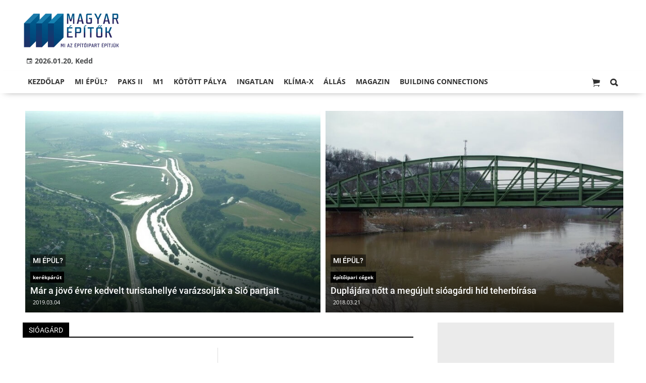

--- FILE ---
content_type: text/html;charset=UTF-8
request_url: https://magyarepitok.hu/temak/sioagard
body_size: 7316
content:
<!DOCTYPE html><html lang="hu"><head><meta http-equiv="Content-Type" content="text/html; charset=utf-8"><meta name="viewport" content="width=device-width,height=device-height,initial-scale=1"><title>Sióagárd | Magyar Építők</title><meta name="author" content="BC Zrt."><meta name="robots" content="index, follow"><link href="https://static.regon.hu/theme/cache/css/3545591a9adc10acc1abdf43cc2b631f.css" rel="stylesheet" type="text/css"><script type="text/javascript">window._e=[];window._r=function(c){window._e.push(c)};window._fbappid='2390862197818702';</script><link rel="preconnect" href="https://static.regon.hu">
<link rel="dns-prefetch" href="https://server.regon.hu">
<link rel="preload" href="https://static.regon.hu/theme/cache/js/13fd94cebc28f40f67b6227b989b3793.js" as="script">
<link rel="apple-touch-icon" sizes="180x180" href="https://static.regon.hu/favicon/me/apple-touch-icon.png">
<link rel="icon" type="image/png" sizes="32x32" href="https://static.regon.hu/favicon/me/favicon-32x32.png">
<link rel="icon" type="image/png" sizes="16x16" href="https://static.regon.hu/favicon/me/favicon-16x16.png">
<link rel="manifest" href="https://static.regon.hu/favicon/me/manifest.json">
<link rel="mask-icon" href="https://static.regon.hu/favicon/me/safari-pinned-tab.svg" color="#5bbad5">
<link rel="shortcut icon" href="https://static.regon.hu/favicon/me/favicon.ico">
<link rel="copyright" title="Szerzői jogok" href="/szerzoi-jogok">
<link rel="author" title="Impresszum" href="/impresszum">
<link rel="home" title="" href="/">
<link rel="alternate" type="application/rss+xml" title="Magyar Építők" href="https://magyarepitok.hu/rss">
<meta name="msapplication-TileColor" content="#da532c">
<meta name="msapplication-config" content="https://static.regon.hu/favicon/me/browserconfig.xml">
<meta name="theme-color" content="#ffffff">
<meta name="copyright" content="https://magyarepitok.hu/szerzoi-jogok/">
<meta name="msvalidate.01" content="88263985BAB206E718DD62B347A6FA03">
<meta name="p:domain_verify" content="d1a340d0798bf4a2267e5d772964b25c">
<meta property="article:publisher" content="https://www.facebook.com/magyarepitok/">
<meta property="fb:pages" content="858185254269102">
<meta property="fb:app_id" content="2390862197818702">
<script type="text/javascript">
  function setReviveAd(containerId, desktopZoneId, mobileZoneId, width, height, height2) {
    var adUnit = document.getElementById(containerId);
    var adWidth = adUnit.offsetWidth;
    var reviveAd = adUnit.querySelector("ins");
    if (adWidth >= width) {
      reviveAd.setAttribute("data-revive-zoneid", desktopZoneId);
      reviveAd.setAttribute("style", "display:block;height:" + height + "px");
    } else {
      reviveAd.setAttribute("data-revive-zoneid", mobileZoneId);
      reviveAd.setAttribute("style", "display:block;height:" + height2 + "px");
    }
  }
</script>
<script>
  window.OneSignal = window.OneSignal || [];
  OneSignal.push(function() {
    OneSignal.init({
      appId: "9a08c6ee-afbf-4dbc-96c4-31a2b8aa8314",
    });
  });
</script>
<script type="text/javascript">
    (function(c,l,a,r,i,t,y){
        c[a]=c[a]||function(){(c[a].q=c[a].q||[]).push(arguments)};
        t=l.createElement(r);t.async=1;t.src="https://www.clarity.ms/tag/"+i;
        y=l.getElementsByTagName(r)[0];y.parentNode.insertBefore(t,y);
    })(window, document, "clarity", "script", "fnv7j7luwl");
</script></head><body class="newmenu"><div id="fb-root"></div><div class="mobile-m"><nav class="mobile-nav"><i class="ion-close-round m-close" id="m_close"></i><ul class="mobile-nav-ctrl"><li><a class="m-srch-btn ion-search" href="javascript:;" onclick="search.click(document.getElementById('mobile_search'));"></a><input type="search" id="mobile_search" value=""  data-url="https://magyarepitok.hu/kereses" onkeypress="search.keypress(event,this);" placeholder="Keresés..." /></li></ul><ul class="mobile-nav-m-li"><li class=" darkblue"><a href="https://magyarepitok.hu">Kezdőlap</a></li><li class=" green"><a href="https://magyarepitok.hu/mi-epul">Mi épül?</a></li><li class=""><a href="https://magyarepitok.hu/paksII">Paks II</a></li><li class=""><a href="https://magyarepitok.hu/temak/m1-es-autopalya">M1</a></li><li class=""><a href="https://magyarepitok.hu/kotott-palya">Kötött pálya</a></li><li class=""><a href="https://magyarepitok.hu/ingatlan">Ingatlan</a></li><li class=" green"><a href="https://magyarepitok.hu/klima-x">Klíma-X</a></li><li class=""><a href="https://magyarepitok.hu/allas">Állás</a></li><li class=" default hasSub"><a href="">Magazin</a><div class="tbl"><div class="tbl-cell"><i class="ion-arrow-down-b"></i></div></div><ul class="sub "><li class=" default"><a href="https://magyarepitok.hu/aktualis-szam">Aktuális szám</a></li><li class=" default"><a href="https://magyarepitok.hu/regebbi-szamok">Régebbi számok</a></li><li class=" default"><a href="https://magyarepitok.hu/elofizetes">Előfizetés</a></li></ul></li><li class=""><a href="https://buildingconnections.eu">Building Connections</a></li></ul></nav></div><div class="row col-10 header-cnt  mq-9-disp-no"><div class="mw1200 col-10 base-cnt"><div class="col-10 header"><div class="col-10 mq-9-col-5 head-info"><div class="logo mq-9-pad-0" style="background-image: url('https://static.regon.hu/theme/default/img/magyar epitok_200_3.png');cursor:pointer;" onclick="document.location.href='https://magyarepitok.hu';" style="cursor:pointer;"></div><div class="header-ad">
</div><div class="col-10" style=""><span style="padding: 5px 8px;color: #454748;font-weight:bold;"><i class="ion-android-calendar" style="margin-right: 5px;"></i>2026.01.20, Kedd</span></div></div></div></div></div><div class="col-10 main-menu-wrapper" id="menu-container"><div class="row col-10 main-menu-cnt" id="main-menu"><div class="mw1200 col-10 base-cnt"><div class="col-10 mq-9-col-10 main-menu"><nav><ul class="main mq-9-disp-no"><li class="menu-logo"><div class="logo mq-9-pad-0" style="background-image: url('https://static.regon.hu/theme/default/img/magyar epitok_200_3.png');cursor:pointer;" onclick="document.location.href='https://magyarepitok.hu';"></div></li><li class=" darkblue"><a href="https://magyarepitok.hu">Kezdőlap</a></li><li class=" green"><a href="https://magyarepitok.hu/mi-epul">Mi épül?</a></li><li class=""><a href="https://magyarepitok.hu/paksII">Paks II</a></li><li class=""><a href="https://magyarepitok.hu/temak/m1-es-autopalya">M1</a></li><li class=""><a href="https://magyarepitok.hu/kotott-palya">Kötött pálya</a></li><li class=""><a href="https://magyarepitok.hu/ingatlan">Ingatlan</a></li><li class=" green"><a href="https://magyarepitok.hu/klima-x">Klíma-X</a></li><li class=""><a href="https://magyarepitok.hu/allas">Állás</a></li><li class=" default"><a href="">Magazin</a><ul class="sub"><li class=" default"><a href="https://magyarepitok.hu/aktualis-szam">Aktuális szám</a></li><li class=" default"><a href="https://magyarepitok.hu/regebbi-szamok">Régebbi számok</a></li><li class=" default"><a href="https://magyarepitok.hu/elofizetes">Előfizetés</a></li></ul></li><li class=""><a href="https://buildingconnections.eu">Building Connections</a></li><li class="srch-top-btn"><a id="srch-btn" class="srch-btn ion-search" href="javascript:;"></a><ul class="srch-sub"><li class="menu-srch"><input type="text" placeholder="Keresés..." name="search_str" data-url="https://magyarepitok.hu/kereses" onkeypress="search.keypress(event,this);"></li></ul></li><li class="cart-btn"><a class="srch-btn ion-ios-cart" href="https://magyarepitok.hu/webshop/cart" target="_self" title="Kosár" id="cart_menu_indicator"><i></i></a></li></ul><ul class="main mobile-start mq-9-disp-block"><li class="logo-li"><div class="logo mq-9-pad-0" style="background-image: url('https://static.regon.hu/theme/default/img/magyar epitok_200_3.png');cursor:pointer;" onclick="document.location.href='https://magyarepitok.hu';" style="cursor:pointer;"></div></li><li class="button-li"><i class="ion-navicon-round mobile-show"></i></li><li class="cart-mobile-btn mar-r-10"><a href="/webshop/cart" target="_self" title="Kosár" id="cart_menu_indicator_mobile"><i class="ion-ios-cart"><i></i></i></a></li></ul></nav></div></div></div></div><div class="body-m-overlay"></div><div class="row body-cnt"><div class="mw1200 col-10 mq-9-col-10-no-pad base-cnt site-default"><div class="col-10 mq-9-col-10-no-pad"><div class="col-5 pad-l-5 pad-r-5 pad-t-5 mq-9-col-5-no-pad mq-9-pad-r-5 ruling-force"><a href="https://magyarepitok.hu/mi-epul/2019/03/jovore-kedvelt-turistahellye-varazsoljak-a-sio-partjait"><div class="tile-1-1 lv mq-9-pad-t-10"><div class="news-img lazy" data-original="https://static.regon.hu/ma/2019/03/tn2-00010710.jpg"></div><div class="news-info onimg mq-9-pad-r-5"><div class="news-cat onimg font-14"><p>Mi épül?</p></div><div class="ncat-tag-cnt"><i class="ncat-tag" style="">kerékpárút</i></div><h2>Már a jövő évre kedvelt turistahellyé varázsolják a Sió partjait</h2><div><p class="date">2019.03.04</p></div></div></div></a></div><div class="col-5 pad-l-5 pad-t-5 mq-9-col-5-no-pad mq-9-pad-l-5 ruling-force"><a href="https://magyarepitok.hu/mi-epul/2018/03/duplajara-nott-a-megujult-sioagardi-hid-teherbirasa"><div class="tile-1-1 lv mq-9-pad-t-10"><div class="news-img lazy" data-original="https://static.regon.hu/ma/2018/03/tn2-imgp9311.jpg"></div><div class="news-info onimg mq-9-pad-r-5"><div class="news-cat onimg font-14"><p>Mi épül?</p></div><div class="ncat-tag-cnt"><i class="ncat-tag" style="">építőipari cégek</i></div><h2>Duplájára nőtt a megújult sióagárdi híd teherbírása</h2><div><p class="date">2018.03.21</p></div></div></div></a></div></div></div><div class="row col-10 parallax" id="content_p_1"><div class="mw1200 col-10 base-cnt mq-9-col-10-no-pad"><div class="col-65 mq-9-col-10" id="content_m_1"><div class="category-section list-view  row"><div class="col-10 news-cat mq-6-pad-r-10"><h3 class="section-title">Sióagárd</h3></div><div class="left-side col-5 mq-6-col-10-wide" id="news-content"><a href="https://magyarepitok.hu/mi-epul/2017/06/kezdodik-a-felujitas-a-tobb-mint-szazeves-sio-hidon"><div class="col-10 mq-6-col-10-wide"><div class="news-big pad-r-10 pad-b-10"><div class="mq-6-pad-l-r-5"><h2>Kezdődik a felújítás a több mint százéves Sió-hídon</h2><div class="news-info-inline"><p class="date">2017.06.07</p></div><div class="news-img lazy" data-original="https://static.regon.hu/ma/2017/06/tn2-sioagard.jpg"><div class="news-tag">Mi épül?</div></div><p>A Sióagárd egyetlen elérhetőségét biztosító úton megszűnik a váltakozó irányú forgalom miatti várakozás.</p></div></div></div></a></div><div class="col-5 mq-6-col-10-wide"><a href="https://magyarepitok.hu/mi-epul/2016/11/120-eves-hid-ujul-meg-a-sio-felett"><div class="col-10 mq-6-col-10-wide"><div class="news-big pad-l-10 pad-b-10"><div class="mq-6-pad-l-r-5"><h2>122 éves híd újul meg a Sió felett</h2><div class="news-info-inline"><p class="date">2016.11.24</p></div><div class="news-img lazy" data-original="https://static.regon.hu/ma/2016/11/tn2-sioagard.jpg"><div class="news-tag">Mi épül?</div></div><p>A Sióagárd egyetlen elérhetőségét biztosító hídnak eltüntetik a lyukait, teherbírása több mint a kétszeresére nő.</p></div></div></div></a></div><div class="pager-cnt mq-6-pad-l-5"><ul class="pager"><li class="active"><a href="javascript:void(0);">1</a></li></ul></div></div></div><div class="col-35 mq-9-col-10 fright sidebar" data-sticky-parent="#content_m_1"><div class="category-section bless row"><div class="col-10" style="text-align:center;"><div style="background:#ebebeb; display:inline-block; padding:25px 25px 3px 25px; text-align:center; margin:0 auto;">
  <div style="width:300px; height:250px; margin:0 auto; overflow:hidden;">
    <ins class="adsbygoogle"
         style="display:inline-block; width:300px; height:250px !important; overflow:hidden;"
         data-ad-client="ca-pub-6797584215514202"
         data-ad-slot="7082500904"></ins>
    <script>
      (adsbygoogle = window.adsbygoogle || []).push({});
    </script>
  </div>
  <h3 style="margin:0; font-size:11px; color:#999; text-transform:lowercase; letter-spacing:0.5px;">hirdetés</h3>
</div>
</div></div><style type="text/css">.newsletter-form {width:100%;display: table;margin: 0 auto;padding: 10px;border: 1px solid #DDD;background-color: #F8F8F8;}.newsletter-form .form-item {float: left;width: 100%;padding-bottom: 10px;}.newsletter-form .fi-title {float: left;width: 100%;font-weight: 600;}.newsletter-form input[type="email"],.newsletter-form input[type="text"] {height: 35px;padding: 0px 10px;float: left;width: 100%;}.newsletter-form .fi-radio {float: left;width: 100%;padding-top: 5px;}.newsletter-form .fi-radio-title {float: left;width: calc(100% - 20px);padding-left: 10px;line-height: 20px;}.newsletter-form input[type="radio"] {height: 20px;width: 20px;margin: 0px;float: left;}.newsletter-form button {-webkit-appearance: none;-moz-appearance: none;appearance: none;width: auto;margin: 0 auto;display: table;padding: 10px;border: 1px solid #006bc9;border-radius: 3px;margin-top:15px;cursor: pointer;color: #006bc9;text-transform: uppercase;font-weight: 600;background-color: #FFF;transition: border 0.15s ease-in-out,color 0.15s ease-in-out,background-color 0.15s ease-in-out;}.newsletter-form button:hover {border: 1px solid #FFF;color: #FFF;background-color: #006bc9;}.newsletter-form button:active {}.newsletter-form input[type="checkbox"] {height: 20px;width: 20px;float: left;margin: 0px;}.newsletter-form input[type="checkbox"] ~ .fi-title {width: calc(100% - 20px);padding-left: 10px;pos}.newsletter-form .fi-title a {color:#0067B5;}.newsletter-form .fi-title a:hover{text-decoration:underline;}div.form-item.lastname{display: none;}</style><div class="category-section default row"><div class="col-10 news-cat default center mq-6-pad-r-10"><h3 class="section-title">Hírlevél</h3></div><div class="sidebar-ad nwl_sub"><form type="post" action="https://magyarepitok.hu/hirlevel" onsubmit="return false;" class="newsletter-form" id="nwl_form_side" name="nwl_form_side" onsubmit="return false;"><div class="form-item"><span class="fi-title">Név</span><input type="text" name="name" placeholder="Az Ön neve" required></div><div class="form-item col-5 lastname"><span class="fi-title">Utónév</span><input type="text" name="lastname" placeholder="Az Ön neve"></div><div class="form-item"><span class="fi-title">E-mail cím</span><input type="email" name="email" placeholder="minta@email.hu" required name=""></div><div class="form-item"><input type="checkbox" name="accept" value="1" required><span class="fi-title">Feliratkozom a hírlevélre és elfogadom az <a target="_blank" href="https://magyarepitok.hu/adatvedelem">adatvédelmi szabályzatot!</a></span></div><center><button type="submit" id="nwl_form_side_btn">Feliratkozás</button></center></form></div></div><script>window._r(function(){$('#nwl_form_side').submit(function(){$('#nwl_form_side_btn').hide();$.ajax({'url':$('#nwl_form_side').attr('action'), 'data':$(this).serialize(), 'success':function(e){$('#nwl_form_side_btn').show();if (!e || !e.status) {if (e.message) {alert(e.message);}else {alert('Sajnos nem sikerült feliratkozni a hírlevélre.');}}else {if (e.status) { alert('Sikeresen feliratkozott a hírlevélre!'); $('#nwl_form_side').reset();}}}});});});</script><div class="category-section default row"><div class="col-10 news-cat default center mq-6-pad-r-10"><h3 class="section-title">Legfrissebb</h3></div><div class="news-list"><ul class="news-snippets"><li><a href="https://magyarepitok.hu/mi-epul/2026/01/oriasberuhazassal-valtja-ki-az-importot-a-magyar-papirgyarto"><div class="news-img lazy" data-original="https://static.regon.hu/ma/2026/01/tn-vajda.jpg"></div><div class="ncat-tag-cnt"><i class="ncat-tag " style="">Mi épül?</i></div><h2>Óriásberuházással váltja ki az importot a magyar papírgyártó</h2></a></li><li><a href="https://magyarepitok.hu/mi-epul/2026/01/szepul-az-acelvaros-igy-foglalja-vissza-romos-varosreszet-miskolc"><div class="news-img lazy" data-original="https://static.regon.hu/ma/2026/01/tn-dam.jpg"></div><div class="ncat-tag-cnt"><i class="ncat-tag " style="">Mi épül?</i></div><h2>Szépül az acélváros - így foglalja vissza romos városrészét Miskolc</h2></a></li><li><a href="https://magyarepitok.hu/energetika/2026/01/szlovakia-uj-blokkal-boviti-trencsen-melletti-atomeromuvet"><div class="news-img lazy" data-original="https://static.regon.hu/ma/2026/01/tn-atome2-nuclear-power-plant-7972931_1280.jpg"></div><div class="ncat-tag-cnt"><i class="ncat-tag " style="">Energetika</i></div><h2>Szlovákia új blokkal bővíti Trencsén melletti atomerőművét</h2></a></li><li><a href="https://magyarepitok.hu/vizgazdalkodas/2026/01/indulhat-a-kozmufejlesztes-uj-szakasza-szegeden"><div class="news-img lazy" data-original="https://static.regon.hu/ma/2026/01/tn-web_231205_em_8091.jpg"></div><div class="ncat-tag-cnt"><i class="ncat-tag " style="">Vízgazdálkodás</i></div><h2>Új szennyvízkapacitások épülnek ki Szegeden</h2></a></li><li class="last-item"><a href="https://magyarepitok.hu/energetika/2026/01/40-ev-utan-epithet-magyar-ceg-eromuvet-itthon"><div class="news-img lazy" data-original="https://static.regon.hu/ma/2026/01/tn-matra_ccgt_latvanyterv.jpg"></div><div class="ncat-tag-cnt"><i class="ncat-tag " style="">Energetika</i></div><h2>40 év után építhet magyar cég erőművet itthon</h2></a></li></ul></div></div><div class="category-section default row linked-title"><div class="col-10 news-cat default center mq-6-pad-r-10"><a href="https://magyarepitok.hu/kirakat"><h3 class="section-title">Kirakat</h3></a></div><a href="https://magyarepitok.hu/kirakat/2025/09/teto-ami-evtizedeken-at-gondoskodik-a-csaladrol"><div class="col-10 mq-6-col-10-wide"><div class="news-big"><div class="news-img lazy" data-original="https://static.regon.hu/ma/2025/09/tn2-rundo-antracit-ref-031.jpg"><div class="news-tag">Kirakat</div></div><div class="mq-6-pad-l-r-5"><div class="ncat-tag-cnt"></div><h2>Tető, ami évtizedeken át gondoskodik a családról</h2></div></div></div></a><a href="https://magyarepitok.hu/kirakat/2025/08/dontson-konnyeden-valassza-az-akcios-synus-tetocserepet"><div class="col-10 mq-6-col-10-wide"><div class="news-big"><div class="news-img lazy" data-original="https://static.regon.hu/ma/2025/08/tn2-dji_0849r.jpg"><div class="news-tag">Kirakat</div></div><div class="mq-6-pad-l-r-5"><div class="ncat-tag-cnt"></div><h2>Döntsön könnyedén: válassza az akciós Synus tetőcserepet!</h2></div></div></div></a><a href="https://magyarepitok.hu/kirakat/2025/07/tetoepites-es-felujitas-legyen-tudatos-a-koltsegtervezesben"><div class="col-10 mq-6-col-10-wide"><div class="news-big"><div class="news-img lazy" data-original="https://static.regon.hu/ma/2025/07/tn2-dji-0112retus.jpg"><div class="news-tag">Kirakat</div></div><div class="mq-6-pad-l-r-5"><div class="ncat-tag-cnt"><i class="ncat-tag" style="">tetőcserép</i></div><h2>Tetőépítés -és felújítás? Legyen tudatos a költségtervezésben!</h2></div></div></div></a><a href="https://magyarepitok.hu/kirakat/2025/06/modern-letisztultsag-es-klasszikus-stilus-megteremtese-sik-tetocserepekkel"><div class="col-10 mq-6-col-10-wide"><div class="news-big"><div class="news-img lazy" data-original="https://static.regon.hu/ma/2025/06/tn2-zenit-onix-ref.jpg"><div class="news-tag">Kirakat</div></div><div class="mq-6-pad-l-r-5"><div class="ncat-tag-cnt"><i class="ncat-tag" style="">tetőcserép</i></div><h2>Modern letisztultság és klasszikus stílus megteremtése sík tetőcserepekkel</h2></div></div></div></a><a href="https://magyarepitok.hu/kirakat/2025/05/videki-otthonfelujitasi-program-kulcs-a-tetokorszerusiteshez"><div class="col-10 mq-6-col-10-wide"><div class="news-big last-item"><div class="news-img lazy" data-original="https://static.regon.hu/ma/2025/05/tn2-coppo-odon-2.jpg"><div class="news-tag">Kirakat</div></div><div class="mq-6-pad-l-r-5"><div class="ncat-tag-cnt"><i class="ncat-tag" style="">tetőcserép</i></div><h2>Vidéki Otthonfelújítási Program: kulcs a tetőkorszerűsítéshez</h2></div></div></div></a></div><div class="category-section bless ad row"><div class="col-10 news-cat ad center mq-6-pad-r-10"><h3 class="section-title">Hirdetés</h3></div><div class="col-10" style="text-align:center;"><div style="background:#ebebeb; display:inline-block; padding:25px 25px 3px 25px; text-align:center; margin:0 auto;">
  <div style="width:300px; height:400px; margin:0 auto; overflow:hidden;">
    <ins data-revive-zoneid="241" data-revive-id="7ecd96835dc04f5846e668665828fd7b"></ins>
  </div>
  <h3 style="margin:0; font-size:11px; color:#999; text-transform:lowercase; letter-spacing:0.5px;">hirdetés</h3>
</div>
</div></div><br/><br/></div></div></div><div class="row col-10"><div class="footer-cnt"><div class="mw1200 col-10 base-cnt"><div class="footer"><div class="col-33 pad-r-10 mq-9-col-5-not-important mq-6-col-10"><div class="news-list"><h4>Legolvasottabb</h4><ul><li><a href="https://magyarepitok.hu/mi-epul/2026/01/megujul-a-godolloi-tersegben-meghatarozo-szerepet-betolto-iskola"><div class="news-img lazy" src="https://static.regon.hu/theme/default/img/1x1.gif" data-original="https://static.regon.hu/ma/2026/01/tn1-godolloisuli.jpg"></div><h2>Megújul a gödöllői térségben meghatározó szerepet betöltő iskola</h2><div class="news-info-inline"></div></a></li><li><a href="https://magyarepitok.hu/energetika/2026/01/40-ev-utan-epithet-magyar-ceg-eromuvet-itthon"><div class="news-img lazy" src="https://static.regon.hu/theme/default/img/1x1.gif" data-original="https://static.regon.hu/ma/2026/01/tn1-matra_ccgt_latvanyterv.jpg"></div><h2>40 év után építhet magyar cég erőművet itthon</h2><div class="news-info-inline"></div></a></li><li><a href="https://magyarepitok.hu/kotott-palya/2026/01/lepett-egyet-elore-az-europat-afrikaval-osszekoto-tenger-alatti-alagut"><div class="news-img lazy" src="https://static.regon.hu/theme/default/img/1x1.gif" data-original="https://static.regon.hu/ma/2026/01/tn1-spanymar.jpg"></div><h2>Lépett egyet előre az Európát Afrikával összekötő, tenger alatti alagút projektje</h2><div class="news-info-inline"></div></a></li></ul></div></div><div class="col-33 pad-r-10 pad-l-10 mq-9-col-5-not-important mq-9-pad-0 mq-6-col-10"><div class="news-list"><h4>Kiemelt</h4><ul><li><a href="https://magyarepitok.hu/mi-epul/2026/01/oriasberuhazassal-valtja-ki-az-importot-a-magyar-papirgyarto"><div class="news-img lazy" src="https://static.regon.hu/theme/default/img/1x1.gif" data-original="https://static.regon.hu/ma/2026/01/tn1-vajda.jpg"></div><h2>Óriásberuházással váltja ki az importot a magyar papírgyártó</h2><div class="news-info-inline"></div></a></li><li><a href="https://magyarepitok.hu/mi-epul/2026/01/szepul-az-acelvaros-igy-foglalja-vissza-romos-varosreszet-miskolc"><div class="news-img lazy" src="https://static.regon.hu/theme/default/img/1x1.gif" data-original="https://static.regon.hu/ma/2026/01/tn1-dam.jpg"></div><h2>Szépül az acélváros - így foglalja vissza romos városrészét Miskolc</h2><div class="news-info-inline"></div></a></li><li><a href="https://magyarepitok.hu/energetika/2026/01/szlovakia-uj-blokkal-boviti-trencsen-melletti-atomeromuvet"><div class="news-img lazy" src="https://static.regon.hu/theme/default/img/1x1.gif" data-original="https://static.regon.hu/ma/2026/01/tn1-atome2-nuclear-power-plant-7972931_1280.jpg"></div><h2>Szlovákia új blokkal bővíti Trencsén melletti atomerőművét</h2><div class="news-info-inline"></div></a></li></ul></div></div><div class="col-33 pad-l-10 mq-9-col-10"><div class="news-list"><h4>Témáinkból</h4><ul class="popular-cat"><li><a href="https://magyarepitok.hu/temak/mapei-kft" >Mapei Kft.</a></li><li><a href="https://magyarepitok.hu/temak/swietelsky-magyarorszag-kft" >Swietelsky Magyarország Kft.</a></li><li><a href="https://magyarepitok.hu/temak/kesz-csoport" >KÉSZ Csoport</a></li><li><a href="https://magyarepitok.hu/temak/zaev-epitoipari-zrt" >ZÁÉV Építőipari Zrt.</a></li><li><a href="https://magyarepitok.hu/temak/m3-metro" >M3-as metró</a></li><li><a href="https://magyarepitok.hu/temak/a-hid-zrt" >A-Híd Zrt.</a></li><li><a href="https://magyarepitok.hu/temak/szabadics-zrt" >Szabadics Zrt.</a></li><li><a href="https://magyarepitok.hu/temak/ke-viz-21-zrt" >Ke-Víz 21 Zrt.</a></li><li><a href="https://magyarepitok.hu/temak/market-epito-zrt" >Market Építő Zrt.</a></li><li><a href="https://magyarepitok.hu/temak/duna-aszfalt-zrt" >Duna Aszfalt Zrt.</a></li><li><a href="https://magyarepitok.hu/temak/terran-tetocserep-gyarto-kft" >Terrán Tetőcserép Gyártó Kft.</a></li><li><a href="https://magyarepitok.hu/temak/west-hungaria-bau-kft" >WEST HUNGÁRIA BAU Kft.</a></li><li><a href="https://magyarepitok.hu/temak/evosz" >ÉVOSZ</a></li><li><a href="https://magyarepitok.hu/temak/hunep-zrt" >Hunép Zrt.</a></li><li><a href="https://magyarepitok.hu/temak/colas-alterra-zrt" >Colas Alterra Zrt.</a></li></ul></div></div></div></div></div></div><div class="row col-10"  id="footer-start"><div class="footer-bottom"><div class="mw1200 col-10 base-cnt"><ul class="col-10"><li><a href="https://magyarepitok.hu/impresszum">Impresszum</a></li><li><a href="https://magyarepitok.hu/szerzoi-jogok">Szerzői jogok</a></li><li><a href="https://magyarepitok.hu/felhasznalasi-feltetelek">Felhasználási feltételek</a></li><li><a href="https://magyarepitok.hu/mediaajanlat-oldal">Médiaajánlat</a></li><li><a href="https://magyarepitok.hu/adatvedelem">Adatvédelem</a></li><li><a href="https://bccomm.hu">BC COMM</a></li><li><a href="#footer-start" onclick="window.__tcfapi('displayConsentUi', 2, function() {} );">Süti beállítások</a></li></ul><p class="col-10" style="text-align:center;">magyarepitok.hu - Minden jog fenntartva! - 2026.01.20</p></div></div></div><script defer src="https://cdn.jsdelivr.net/npm/quicklink@3.0.1/dist/quicklink.umd.js"></script>
<script>
  window.addEventListener('load', () => {
    quicklink.listen();
  });
</script>
<script defer src="https://static.regon.hu/js/me/lazyscroll_v3.min.js"></script>
<script async src="https://www.googletagmanager.com/gtag/js?id=G-86EQ5Z1VGT"></script>
<script>
  window.dataLayer = window.dataLayer || [];
  function gtag(){dataLayer.push(arguments);}
  gtag('js', new Date());

  gtag('config', 'G-86EQ5Z1VGT');
</script></div><script type="application/ld+json">{"@context": "https://schema.org","@type": "BreadcrumbList","itemListElement": [{"@type": "ListItem","position": 1,"name": "Magyar Építők","item": "https://magyarepitok.hu"},{"@type": "ListItem","position": 2,"name": "Sióagárd","item": "https://magyarepitok.hu/temak/sioagard"}],"sameAs": ["https://twitter.com/Magyar_Epitok","https://www.facebook.com/magyarepitok/","https://www.instagram.com/magyarepitok/","https://www.youtube.com/c/Magyar%C3%89p%C3%ADt%C5%91k","https://www.linkedin.com/company/magyar-%C3%A9p%C3%ADt%C5%91k/"]}</script><script src="https://static.regon.hu/theme/cache/js/13fd94cebc28f40f67b6227b989b3793.js"></script><script defer src="https://static.cloudflareinsights.com/beacon.min.js/vcd15cbe7772f49c399c6a5babf22c1241717689176015" integrity="sha512-ZpsOmlRQV6y907TI0dKBHq9Md29nnaEIPlkf84rnaERnq6zvWvPUqr2ft8M1aS28oN72PdrCzSjY4U6VaAw1EQ==" data-cf-beacon='{"version":"2024.11.0","token":"12d06904fc9e4713ba5cd4caaff31c72","server_timing":{"name":{"cfCacheStatus":true,"cfEdge":true,"cfExtPri":true,"cfL4":true,"cfOrigin":true,"cfSpeedBrain":true},"location_startswith":null}}' crossorigin="anonymous"></script>
</body></html>